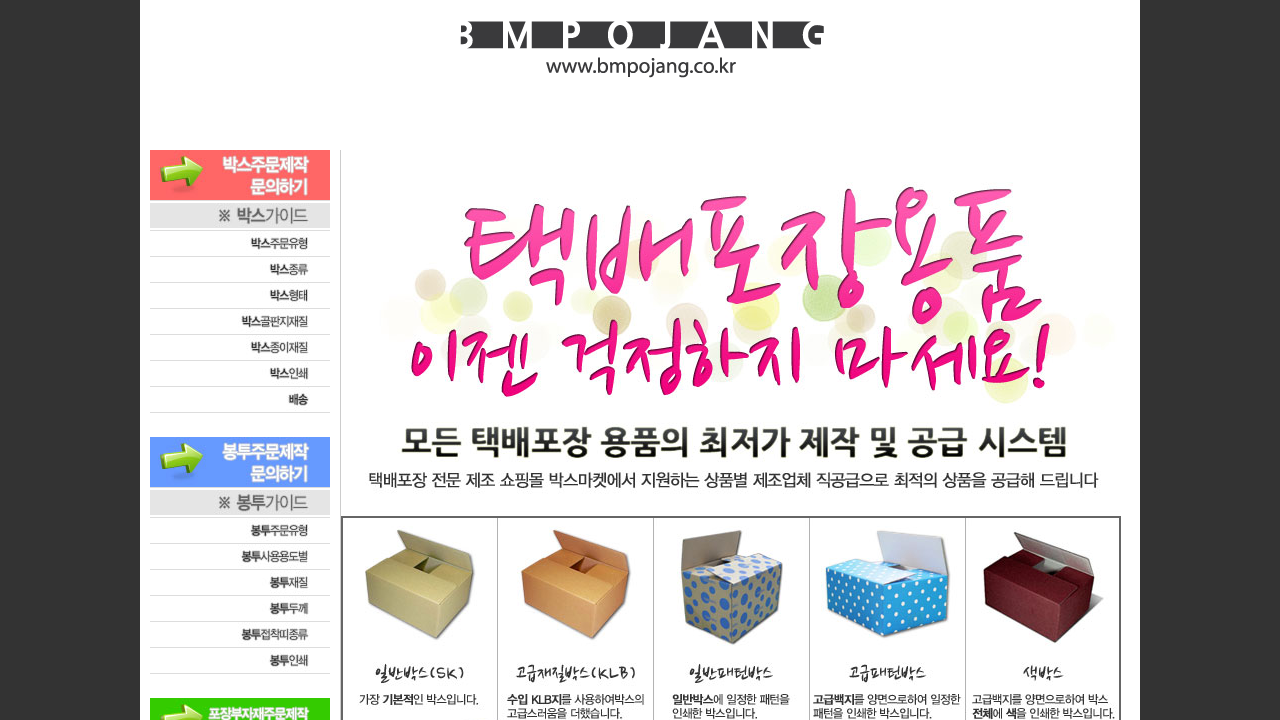

--- FILE ---
content_type: text/html
request_url: http://bmpojang.co.kr/
body_size: 341
content:
<html>
<head><title> +++++ BM���� +++++ </title>
</head>
<frameset rows="*,0" border="0" scrolling="no">
        <frame name="mainclub" src="main/main.asp" marginheight="0" marginwidth="0" scrolling="auto">
        <frame name="user1" src="inc/refresh.asp" marginheight="0" marginwidth="0" scrolling="no" noresize>
</frameset>
</html>

--- FILE ---
content_type: text/html
request_url: http://bmpojang.co.kr/main/main.asp
body_size: 6991
content:
<!DOCTYPE html PUBLIC "-//W3C//DTD XHTML 1.0 Transitional//EN" "http://www.w3.org/TR/xhtml1/DTD/xhtml1-transitional.dtd">
<html xmlns="http://www.w3.org/1999/xhtml" >
<head>
    <title>비엠포장</title>
    <link href="../css/styl.css" rel="stylesheet" type="text/css">
<meta http-equiv="Content-Type" content="text/html; charset=euc-kr" /></head>
<body>
<table cellpadding=0 cellspacing=0 border=0 width=100% bordercolor=silver bgcolor=#333333>
    <tr>
    <td height=150 align=center>
    <table cellpadding=0 cellspacing=0 border=0 width=1000 bordercolor=silver bgcolor=white>
        <tr>
        <td height=150 width=1000 valign=top>
                <table cellpadding=0 cellspacing=0 width=1000 bgcolor=white>
            <tr>
            <td height=10></td>
            </tr>
            <tr>
            <td align=Center height=140 valign=top><a href="../main/main.asp"><img src="../img/bm_logo.gif" /></a></td>
            </tr> 

        </table>
        </td>
        </tr>
    </table>
    </td>
    </tr>
    <tr>
    <td align=center>
    <table cellpadding=0 cellspacing=0 border=0 width=1000 bordercolor=silver bgcolor=white>
        <tr>
        <td width=200 valign=top>
                <table cellpadding=0 cellspacing=0 width=200>
            <tr>
            <td width=10 height=30></td>
            <td style=" border-bottom:1px solid #dddddd;" align=right><a href="../pojang/box.asp"><img src="../img/box_order.jpg"></a></td>
            <td width=10></td>
            </tr>
            <tr>
            <td width=10 height=30></td>
            <td style="border-bottom:1px solid #dddddd;" class="n14 redd" align=right><img src="../img/box_guide.jpg"></td>
            <td width=10></td>
            </tr>
            <tr>
            <td width=10 height=25></td>
            <td style="border-bottom:1px solid #dddddd;" align=right><a href="../info/box_zu.asp"><img src="../img/box_ju.jpg"></a></td>
            <td width=10></td>
            </tr>
            <tr>
            <td width=10 height=25></td>
            <td style="border-bottom:1px solid #dddddd;" align=right><a href="../info/box_jong.asp"><img src="../img/box_jong.jpg"></a></td>
            <td width=10></td>
            </tr>
            <tr>
            <td width=10 height=25></td>
            <td style="border-bottom:1px solid #dddddd;" align=right><a href="../info/box_hy.asp"><img src="../img/box_hy.jpg"></a></td>
            <td width=10></td>
            </tr>
            <tr>
            <td width=10 height=25></td>
            <td style="border-bottom:1px solid #dddddd;" align=right><a href="../info/box_gol.asp"><img src="../img/box_gol.jpg"></a></td>
            <td width=10></td>
            </tr>
            <tr>
            <td width=10 height=25></td>
            <td style="border-bottom:1px solid #dddddd;" align=right><a href="../info/box_paper.asp"><img src="../img/box_paper.jpg"></a></td>
            <td width=10></td>
            </tr>
            <tr>
            <td width=10 height=25></td>
            <td style="border-bottom:1px solid #dddddd;" align=right><a href="../info/box_in.asp"><img src="../img/box_in.jpg"></a></td>
            <td width=10></td>
            </tr>
            <tr>
            <td width=10 height=25></td>
            <td style="border-bottom:1px solid #dddddd;" align=right><a href="../info/box_bae.asp"><img src="../img/box_bae.jpg"></a></td>
            <td width=10></td>
            </tr>
            <tr>
            <td width=10 height=25></td>
            <td align=right>&nbsp;</td>
            <td width=10></td>
            </tr>
            
            
            
            
            <tr>
            <td width=10 height=30></td>
            <td style=" border-bottom:1px solid #dddddd;" align=right><a href="../pojang/bongt.asp"><img src="../img/bong_order.jpg"></a></td>
            <td width=10></td>
            </tr>
            <tr>
            <td width=10 height=30></td>
            <td style="border-bottom:1px solid #dddddd;" class="n14 bluee" align=right><img src="../img/bong_guide.jpg"></td>
            <td width=10></td>
            </tr>
            <tr>
            <td width=10 height=25></td>
            <td style="border-bottom:1px solid #dddddd;" align=right><a href="../info/bong_zu.asp"><img src="../img/bong_ju.jpg"></a></td>
            <td width=10></td>
            </tr>
            <tr>
            <td width=10 height=25></td>
            <td style="border-bottom:1px solid #dddddd;" align=right><a href="../info/bong_sa.asp"><img src="../img/bong_sa.jpg"></a></td>
            <td width=10></td>
            </tr>
            <tr>
            <td width=10 height=25></td>
            <td style="border-bottom:1px solid #dddddd;" align=right><a href="../info/bong_jae.asp"><img src="../img/bong_jae.jpg"></a></td>
            <td width=10></td>
            </tr>
            <tr>
            <td width=10 height=25></td>
            <td style="border-bottom:1px solid #dddddd;" align=right><a href="../info/bong_du.asp"><img src="../img/bong_du.jpg"></a></td>
            <td width=10></td>
            </tr>
            <tr>
            <td width=10 height=25></td>
            <td style="border-bottom:1px solid #dddddd;" align=right><a href="../info/bong_di.asp"><img src="../img/bong_di.jpg"></a></td>
            <td width=10></td>
            </tr>

            <tr>
            <td width=10 height=25></td>
            <td style="border-bottom:1px solid #dddddd;" align=right><a href="../info/bong_in.asp"><img src="../img/bong_in.jpg"></a></td>
            <td width=10></td>
            </tr>
            <tr>
            <td width=10 height=25></td>
            <td align=right>&nbsp;</td>
            <td width=10></td>
            </tr>
            
            
            
            
            
            
            
            <tr>
            <td width=10 height=30></td>
            <td style=" border-bottom:1px solid #dddddd;" align=right><a href="../pojang/pobu.asp"><img src="../img/po_order.jpg"></a></td>
            <td width=10></td>
            </tr>
        </table>
        </td>
        <td width=800 style="border-left:1px solid #cccccc;">
        <table cellpadding=0 cellspacing=0 width=100%>
            <tr>
            <td><img src="main.jpg" /></td>
            </tr>
        </table>
        </td>
        </tr>
    </table>
    </td>
    </tr>
    
        <tr>
    <td height=150 align=center>
    <table cellpadding=0 cellspacing=0 border=0 width=1000 bordercolor=silver bgcolor=white>
        <tr>
        <td height=150 width=1000 style="border-top:1px solid #cccccc;"><img src="../img/bottom.jpg" /></td>
        </tr>
    </table>
    </td>
    </tr>
</table>








<p><a href="http://fans30.com" target="_blank"> 모바일야동</a>|





</html>

--- FILE ---
content_type: text/html
request_url: http://bmpojang.co.kr/inc/refresh.asp
body_size: 330
content:
<html>
<head>
<meta http-equiv="refresh" content="900; url=./refresh.asp"> 
<script language="JavaScript">
var boodschap = ''; 
function dgstatus()
{
		window.status = boodschap;
		timerID= setTimeout("dgstatus()", 30);
}
</script>
<script language="JavaScript">
<!--
dgstatus();
//-->
</script>
</HEAD>

</html>

--- FILE ---
content_type: text/css
request_url: http://bmpojang.co.kr/css/styl.css
body_size: 6979
content:
@charset "utf-8"; 
@font-face {font-family:NanumGothic;src:url(http://www.shopclub.co.kr/css/NanumGothic.eot);}




body
{
  /*
  scrollbar-face-color:#CCCCCC;
	scrollbar-highlight-color: #EEEEEE;
	scrollbar-3dlight-color: #FFFFFF;
	scrollbar-shadow-color: #FFFFFF;
	scrollbar-darkshadow-color: #FFFFFF;
	scrollbar-track-color: #EEEEEE;
	scrollbar-arrow-color: #333333;
  */

	margin-left: 0px;
	margin-top: 0px;
	margin-right: 0px;
	margin-bottom: 0px;
}


body			{color:#666666; font-family:NanumGothic, ����; font-size:12px; line-height:140%; background-color:#FFFFFF; width:100%; height:100%; }
td				{color:#666666; font-family:NanumGothic, ����; font-size:12px; line-height:140%; word-break:break-all; background-color:#; }
tr				{color:#666666; font-family:NanumGothic, ����; font-size:12px; line-height:140%; word-break:break-all; background-color:#; }
table           {color:#666666; font-family:NanumGothic, ����; font-size:12px; line-height:140%; word-break:break-all; background-color:#; }


a:link				{color:#666666; font-family:NanumGothic, ����; font-size:12px; text-decoration:none; }
a:visited			{color:#666666; font-family:NanumGothic, ����; font-size:12px; text-decoration:none; }
a:active			{color:#666666; font-family:NanumGothic, ����; font-size:12px; text-decoration:none; }
a:hover				{color:#888888; font-family:NanumGothic, ����; font-size:12px; text-decoration:none; }


img				{border : 0 ;}
table			{border-collapse:collapse;}
IMG				{border:none;}
table, tr, td	{word-break:break-all;}
form			{margin:0; }

.in_img a img         {border:1px solid; border-color:#FFFFFF; }	
.in_img a:hover img   {border:1px solid; border-color:#DDDDDD; /*filter:none alpha(opacity=80);*/ }

.in_img02 img           {filter:none alpha(opacity=85);}	
.in_img02 a:hover img   {filter:none;}

.in_img03 img           {filter:none alpha(opacity=70);}
.in_img03 a:hover img   {filter:none;}


textarea	{background-color:#FFFFFF; color:#666666; font-family:NanumGothic, tahoma, ����; font-size:11px; border:solid 1px #DDDDDD; }
select		{background-color:#FFFFFF; color:#666666; font-size:11px; font-family:NanumGothic, tahoma, ����;}
.in_input		{background-color:#FFFFFF; color:#666666; font-family:����, tahoma; font-size:12px; border:solid 1px #DDDDDD; padding-left:5px;}
.in_input_e		{background-color:#FFFFFF; color:#ff6666; font-family:����, tahoma; font-size:11px; border:solid 1px #ffcccc; padding-left:5px;}


/* ���� �ؽ�Ʈ ũ�� ���� */
.th7			{font-family:tahoma, Verdana; font-size:7pt;}
.th8			{font-family:tahoma, Verdana; font-size:8pt;}

.price      {font-size:12px; font-family:NanumGothic, ����; color:#D00000; }
.price_b    {font-size:12px; font-family:NanumGothic, ����; color:#D00000; font-weight:bold; }
.price_14   {font-size:14px; font-family:NanumGothic, ����; color:#D00000; }
.price_14_b {font-size:14px; font-family:NanumGothic, ����; color:#D00000; font-weight:bold; }
.price_16   {font-size:16px; font-family:NanumGothic, ����; color:#D00000; }
.price_16_b {font-size:16px; font-family:NanumGothic, ����; color:#D00000; font-weight:bold; }


.smalla            {font-size:11px; font-family:NanumGothic, ����; }
.smalla a:link     {font-size:11px; font-family:NanumGothic, ����; TEXT-DECORATION:none; }
.smalla a:visited  {font-size:11px; font-family:NanumGothic, ����; TEXT-DECORATION:none; }
.smalla a:hover    {font-size:11px; font-family:NanumGothic, ����; TEXT-DECORATION:none; }
a.smalla:link      {font-size:11px; font-family:NanumGothic, ����; TEXT-DECORATION:none; }
a.smalla:visited   {font-size:11px; font-family:NanumGothic, ����; TEXT-DECORATION:none; }
a.smalla:hover     {font-size:11px; font-family:NanumGothic, ����; TEXT-DECORATION:none; }




/* Color */
.jsil	{color:#444444; font-size:12px; font-weight:bold;}
.list_t	{color:#444444; font-size:11px; font-weight:bold;}
.oran	{color:#cc6600;}
.gree	{color:#66cc66;}
.redd	{color:#ff6666;}
.bluee	{color:#6699cc;}
.blackk	{color:#000000;}
.whitee	{color:#ffffff;}
.yell	{color:yellow;}

/* Size */
.n11	{font-size:11px; font-weight:bold;}
.n12	{font-size:12px; font-weight:bold;}
.n14	{font-size:14px; font-weight:bold;}
.n16	{font-size:16px; font-weight:bold;}
.n20	{font-size:20px; font-weight:bold;}
.n30	{font-size:30px; font-weight:bold;}

/* Font */
.dt	{font-size:11px; font-family:tahoma, ����;}


/* Button Reset */
.button,
.button a,
.button button,
.button input { position:relative; margin:0; display:-moz-inline-stack; display:inline-block; text-decoration:none !important; border:0; font-size:12px; font-family:NanumGothic, Tahoma, Sans-serif; white-space:nowrap; background:url(../css/buttonWhite.gif) no-repeat; overflow:visible; color:#333;}
.button { height:23px; padding:0; vertical-align:middle; margin-right:2px; background-position:left top;}
.button a,
.button button,
.button input{ left:2px; vertical-align:top; cursor:pointer;}

/* Button Size */
.button.large { height:29px; background-position:left -30px; }
.button.xLarge { height:35px; background-position:left -65px; }
.button.small { height:18px; background-position:left -107px; }
.button a,
.button button,
.button input { height:23px; padding:0 10px 0 8px; font-size:12px; line-height:23px; background-position:right top;}
.button.large a,
.button.large button,
.button.large input { height:30px; padding:0 10px 0 8px; font-size:16px; line-height:29px; background-position:right -30px;}
.button.xLarge a,
.button.xLarge button,
.button.xLarge input { height:35px; padding:0 10px 0 8px; font-size:20px; line-height:35px; background-position:right -65px;}
.button.small a,
.button.small button,
.button.small input { height:18px; padding:0 6px 0 4px; font-size:11px; line-height:18px; background-position:right -107px;}

/* Button Text Color */
.button *:hover,
.button *:active,
.button *:focus{ color:#690;}
.button.green,
.button.green a,
.button.green button,
.button.green input { background-image:url(../css/buttonGreen.gif); color:#fff;}
.button.green *:hover,
.button.green *:active,
.button.green *:focus{ color:#ff0;}
.button.black,
.button.black a,
.button.black button,
.button.black input { background-image:url(../css/buttonBlack.gif); color:#fff;}
.button.black *:hover{ color:#ff0;},,
.button.black *:active,
.button.black *:visited{ color:#fff;},
.button.black *:focus{ color:#ff0;}
.button.red,
.button.red a,
.button.red button,
.button.red input { background-image:url(../css/buttonRed.gif); color:#fff;}
.button.red *:hover,
.button.red *:active,
.button.red *:focus{ color:#ff0;}
.button.blue,
.button.blue a,
.button.blue button,
.button.blue input { background-image:url(../css/buttonBlue.gif); color:#fff;}
.button.blue *:hover,
.button.blue *:active,
.button.blue *:visited{ color:#fff;},
.button.blue *:focus{ color:#ff0;}

/* Button Text Strong */
.button.strong * { font-weight:bold !important;}